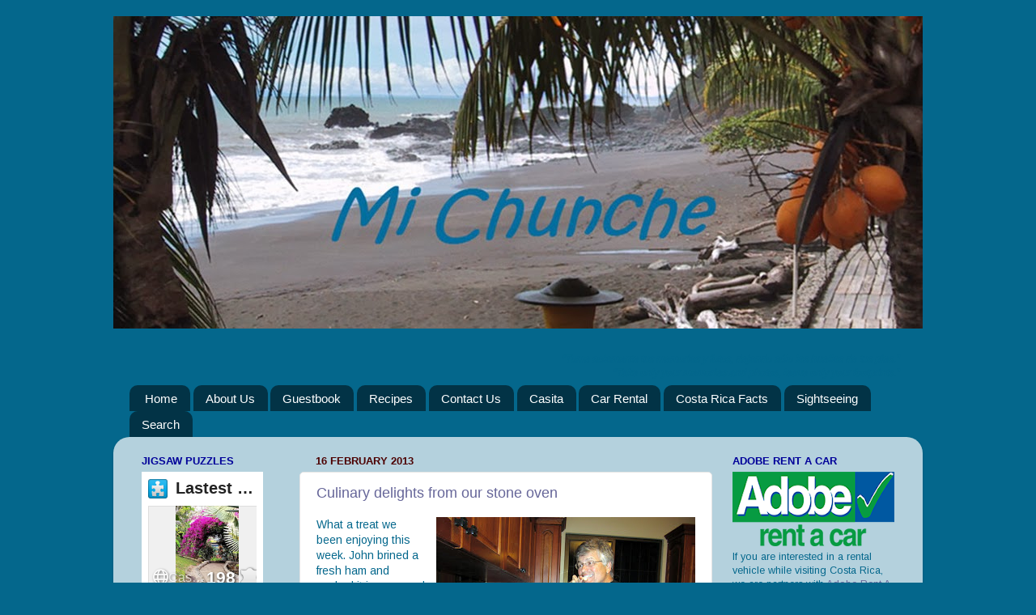

--- FILE ---
content_type: text/html; charset=UTF-8
request_url: https://www.jigsawplanet.com/txtita?rc=ulist&title=Lastest%20Jigsaws
body_size: 4389
content:
<!doctype html>
<html lang="en"><head><title>Jigsaw Planet</title><link rel="preload" as="font" crossorigin="anonymous" type="font/woff2" href="/css/fa-sub/1e98069/fa-solid-900.woff2"><link rel="preload" as="font" crossorigin="anonymous" type="font/woff2" href="/css/fa-sub/1e98069/fa-regular-400.woff2"><link rel="stylesheet" href="/css/style_light.css?v=1e98069"><meta name="viewport" content="width=device-width,minimum-scale=1,maximum-scale=5"><script class="ts-cntnt">(function(){var genv=window.tsEnv=window.tsEnv||{},env={"serverTime":1769280489,"locale":"en","tok":"b83565189d4f83ae4abb60104334c43ee","staticFileVersion":"?v=1e98069"},k;for(k in env){genv[k]=env[k]}})();</script><script src="/js/jp.js?v=1e98069" class="ts-cntnt"></script><script id="Cookiebot" src="https://consent.cookiebot.com/uc.js" class="ts-cntnt" data-cbid="13449572-0787-40a8-a581-a5250ee02024" data-georegions="{'region':'GB','cbid':'2693efab-091e-4a8b-9305-303d5150129c'},{'region':'BR','cbid':'dcffcf01-fae2-4eaa-9a5b-479991e34d3d'},{'region':'US-06','cbid':'df686972-46b0-4f09-8e5b-a097b6c486a4'},{'region':'US-08','cbid':'04724c00-c88f-452a-bdd0-a748b029053c'},{'region':'US-09','cbid':'19e3bec6-421b-4edd-99bb-894417efa600'},{'region':'US-49','cbid':'802d17aa-667d-488a-b84b-6687f93a6a3f'},{'region':'US-51','cbid':'5f15c696-6267-4717-8c79-cb8e2bd9dbbe'}"></script><script class="ts-cntnt">window.dataLayer=window.dataLayer||[];(function(){function gtag(){dataLayer.push(arguments)}gtag("consent","default",{ad_personalization:"granted",ad_storage:"granted",ad_user_data:"granted",analytics_storage:"granted",functionality_storage:"granted",personalization_storage:"granted",security_storage:"granted",wait_for_update:500});gtag("set","ads_data_redaction",true);gtag("set","url_passthrough",true);})();dataLayer.push({event:"gtm.js","gtm.start":new Date().getTime()});</script><script async src="https://www.googletagmanager.com/gtm.js?id=GTM-K7GQHG2T" class="ts-cntnt"></script><base target="_top"><script class="ts-cntnt">tibo.jp.addContextMenu("common_play_share",{"search":["__PID__","__NAME__","__NAME_UE__","__AID__","__VIS__","(\\?authkey\\=|&authkey\\=|%3Fauthkey%3D|%26authkey%3D)__AUTHKEY__"],"replace":["pid","name","name_ue","album.album_id","album.visibility","album.authkey"],"struct":[{"key":"a","title":"Play","link":"\/?rc=play&pid=__PID__&authkey=__AUTHKEY__"},{"key":"b","title":"Share","link":[{"title":"Facebook","ico":{"name":"facebook","type":"brands"},"link":"https:\/\/www.facebook.com\/sharer\/sharer.php?u=https%3A%2F%2Fwww.jigsawplanet.com%2F%3Frc%3Dplay%26pid%3D__PID__","onclick":"[\"tibo.jp.openWindow\",\"https:\\\/\\\/www.facebook.com\\\/sharer\\\/sharer.php?u=https%3A%2F%2Fwww.jigsawplanet.com%2F%3Frc%3Dplay%26pid%3D__PID__\",\"FBShare\"]","target":"_blank"},{"title":"X (Twitter)","ico":{"name":"x-twitter","type":"brands"},"link":"https:\/\/twitter.com\/intent\/tweet?url=https%3A%2F%2Fwww.jigsawplanet.com%2F%3Frc%3Dplay%26pid%3D__PID__&text=Play%20the%20%22__NAME_UE__%22%20puzzle%21","onclick":"[\"tibo.jp.openWindow\",\"https:\\\/\\\/twitter.com\\\/intent\\\/tweet?url=https%3A%2F%2Fwww.jigsawplanet.com%2F%3Frc%3Dplay%26pid%3D__PID__&text=Play%20the%20%22__NAME_UE__%22%20puzzle%21\",\"TWShare\",\"menubar=no,toolbar=no,status=no,location=no,resizable=yes,scrollbars=yes,width=550,height=450\"]","target":"_blank"},{"title":"Email","ico":"envelope","link":"\/?rc=emailpuzzle&pid=__PID__&authkey=__AUTHKEY__"},{"title":"Embed","ico":"code","link":"\/?rc=embedpuzzle&pid=__PID__&authkey=__AUTHKEY__"}]},{"key":"g","title":"Share...","onclick":"[\"tibo.jp.dialogs.openOK\",\"Sharing is limited. The puzzle is private or violating the \\\"Terms of Service\\\".\"]"}]})</script><link rel="icon" type="image/x-icon" href="/favicon.ico" sizes="16x16 24x24 32x32 64x64"><link rel="icon" type="image/png" href="/img/jp-logo-32x32.png?v=1e98069" sizes="32x32"><link rel="icon" type="image/png" href="/img/jp-logo-128x128.png?v=1e98069" sizes="128x128"><link rel="icon" type="image/png" href="/img/jigsaw-planet-logo.png" sizes="160x160"><link rel="alternate" href="https://www.jigsawplanet.com/txtita?rc=ulist&amp;title=Lastest%20Jigsaws" hreflang="en"><link rel="alternate" href="https://www.jigsawplanet.com/txtita?rc=ulist&amp;title=Lastest%20Jigsaws&amp;lang=id" hreflang="id"><link rel="alternate" href="https://www.jigsawplanet.com/txtita?rc=ulist&amp;title=Lastest%20Jigsaws&amp;lang=cs" hreflang="cs"><link rel="alternate" href="https://www.jigsawplanet.com/txtita?rc=ulist&amp;title=Lastest%20Jigsaws&amp;lang=de" hreflang="de"><link rel="alternate" href="https://www.jigsawplanet.com/txtita?rc=ulist&amp;title=Lastest%20Jigsaws&amp;lang=es-ES" hreflang="es-ES"><link rel="alternate" href="https://www.jigsawplanet.com/txtita?rc=ulist&amp;title=Lastest%20Jigsaws&amp;lang=fr" hreflang="fr"><link rel="alternate" href="https://www.jigsawplanet.com/txtita?rc=ulist&amp;title=Lastest%20Jigsaws&amp;lang=hu" hreflang="hu"><link rel="alternate" href="https://www.jigsawplanet.com/txtita?rc=ulist&amp;title=Lastest%20Jigsaws&amp;lang=it" hreflang="it"><link rel="alternate" href="https://www.jigsawplanet.com/txtita?rc=ulist&amp;title=Lastest%20Jigsaws&amp;lang=nl" hreflang="nl"><link rel="alternate" href="https://www.jigsawplanet.com/txtita?rc=ulist&amp;title=Lastest%20Jigsaws&amp;lang=pl" hreflang="pl"><link rel="alternate" href="https://www.jigsawplanet.com/txtita?rc=ulist&amp;title=Lastest%20Jigsaws&amp;lang=pt-BR" hreflang="pt-BR"><link rel="alternate" href="https://www.jigsawplanet.com/txtita?rc=ulist&amp;title=Lastest%20Jigsaws&amp;lang=pt-PT" hreflang="pt-PT"><link rel="alternate" href="https://www.jigsawplanet.com/txtita?rc=ulist&amp;title=Lastest%20Jigsaws&amp;lang=sr-Latn" hreflang="sr-Latn"><link rel="alternate" href="https://www.jigsawplanet.com/txtita?rc=ulist&amp;title=Lastest%20Jigsaws&amp;lang=sv-SE" hreflang="sv-SE"><link rel="alternate" href="https://www.jigsawplanet.com/txtita?rc=ulist&amp;title=Lastest%20Jigsaws&amp;lang=tr" hreflang="tr"><link rel="alternate" href="https://www.jigsawplanet.com/txtita?rc=ulist&amp;title=Lastest%20Jigsaws&amp;lang=bg" hreflang="bg"><link rel="alternate" href="https://www.jigsawplanet.com/txtita?rc=ulist&amp;title=Lastest%20Jigsaws&amp;lang=ru" hreflang="ru"><link rel="alternate" href="https://www.jigsawplanet.com/txtita?rc=ulist&amp;title=Lastest%20Jigsaws&amp;lang=sr" hreflang="sr"><link rel="alternate" href="https://www.jigsawplanet.com/txtita?rc=ulist&amp;title=Lastest%20Jigsaws&amp;lang=ar" hreflang="ar"><link rel="alternate" href="https://www.jigsawplanet.com/txtita?rc=ulist&amp;title=Lastest%20Jigsaws&amp;lang=hi" hreflang="hi"><link rel="alternate" href="https://www.jigsawplanet.com/txtita?rc=ulist&amp;title=Lastest%20Jigsaws&amp;lang=zh-CN" hreflang="zh-CN"><link rel="alternate" href="https://www.jigsawplanet.com/txtita?rc=ulist&amp;title=Lastest%20Jigsaws&amp;lang=zh-TW" hreflang="zh-TW"><link rel="alternate" href="https://www.jigsawplanet.com/txtita?rc=ulist&amp;title=Lastest%20Jigsaws&amp;lang=ja" hreflang="ja"><style>body{margin:0;padding:0;height:var(--hundredvh, 100vh)}body>div.content{display:flex;flex-direction:column;height:100%;box-sizing:border-box;padding:8px}h1{padding:0;margin:0 0 4px 0;flex:0 0 auto;font-size:20px;height:30px}h1 a{overflow:hidden;white-space:nowrap;flex:0 0 auto;display:inline-flex;align-items:center;color:inherit;max-width:100%}h1 a span{overflow:hidden;text-overflow:ellipsis}h1 a span:before{content:"";margin:0 .25em}div.puzzleList{flex:1 1 auto;overflow-y:auto;overflow-x:hidden;margin:0}html,body{overflow:hidden}</style><link rel="canonical" href="https://www.jigsawplanet.com/txtita?rc=ulist&amp;title=Lastest%20Jigsaws"></head><body class="ts-dir-ltr ts-embed-page" data-country="US"><noscript><iframe src="https://www.googletagmanager.com/ns.html?id="GTM-K7GQHG2T height="0" width="0" style="display:none;visibility:hidden"></iframe></noscript><div class="content"><h1><a href="/txtita" title="Lastest Jigsaws"><img src="https://www.jigsawplanet.com/img/jigsaw-planet-logo.png" width="24" height="24" title="Jigsaw Planet"><span>Lastest Jigsaws</span></a></h1><div id="pl5" class="puzzleList"><div class="ts-list"><div class="ts-item ts-Puzzle" data-item="{&quot;__c&quot;:&quot;Puzzle&quot;,&quot;pid&quot;:&quot;093249677b6a&quot;,&quot;name&quot;:&quot;Casa del Rio&quot;,&quot;pieces&quot;:198,&quot;curve&quot;:5,&quot;rotation&quot;:false,&quot;image&quot;:{&quot;__c&quot;:&quot;ImageStruct&quot;,&quot;image_id&quot;:31132051,&quot;url&quot;:&quot;https:\/\/sc-us.jigsawplanet.com\/i\/9309db0127089b0400606f34aa7144d13b\/32\/jp.jpg&quot;,&quot;width&quot;:843,&quot;height&quot;:1179},&quot;album&quot;:{&quot;__c&quot;:&quot;Album&quot;,&quot;album_id&quot;:35504}}"><div class="ts-ic"><a class="ts-cnt-wrap" href="/?rc=play&amp;pid=093249677b6a"></a></div><div class="ts-tc"><a href="/?rc=play&amp;pid=093249677b6a"><div class="ts-label">Casa del Rio</div></a></div></div><div class="ts-item ts-Puzzle" data-item="{&quot;__c&quot;:&quot;Puzzle&quot;,&quot;pid&quot;:&quot;1c9243c06b64&quot;,&quot;name&quot;:&quot;IMG_20190712_160844&quot;,&quot;pieces&quot;:300,&quot;curve&quot;:1,&quot;rotation&quot;:false,&quot;image&quot;:{&quot;__c&quot;:&quot;ImageStruct&quot;,&quot;image_id&quot;:21992767,&quot;url&quot;:&quot;https:\/\/sc-us.jigsawplanet.com\/i\/3f954f01610a000800ec0dde48edd931da\/32\/jp.jpg&quot;,&quot;width&quot;:2048,&quot;height&quot;:1388},&quot;album&quot;:{&quot;__c&quot;:&quot;Album&quot;,&quot;album_id&quot;:35504}}"><div class="ts-ic"><a class="ts-cnt-wrap" href="/?rc=play&amp;pid=1c9243c06b64"></a></div><div class="ts-tc"><a href="/?rc=play&amp;pid=1c9243c06b64"><div class="ts-label">IMG_20190712_160844</div></a></div></div><div class="ts-item ts-Puzzle" data-item="{&quot;__c&quot;:&quot;Puzzle&quot;,&quot;pid&quot;:&quot;2f49670e696f&quot;,&quot;name&quot;:&quot;HamsaRock&quot;,&quot;pieces&quot;:300,&quot;curve&quot;:3,&quot;rotation&quot;:false,&quot;image&quot;:{&quot;__c&quot;:&quot;ImageStruct&quot;,&quot;image_id&quot;:18211679,&quot;url&quot;:&quot;https:\/\/sc-us.jigsawplanet.com\/i\/5fe31501b700000800f20ca59de65a9e39\/32\/jp.jpg&quot;,&quot;width&quot;:1715,&quot;height&quot;:2048},&quot;album&quot;:{&quot;__c&quot;:&quot;Album&quot;,&quot;album_id&quot;:35504}}"><div class="ts-ic"><a class="ts-cnt-wrap" href="/?rc=play&amp;pid=2f49670e696f"></a></div><div class="ts-tc"><a href="/?rc=play&amp;pid=2f49670e696f"><div class="ts-label">HamsaRock</div></a></div></div><div class="ts-item ts-Puzzle" data-item="{&quot;__c&quot;:&quot;Puzzle&quot;,&quot;pid&quot;:&quot;38c3c7177dc2&quot;,&quot;name&quot;:&quot;Mango Season&quot;,&quot;pieces&quot;:300,&quot;curve&quot;:2,&quot;rotation&quot;:false,&quot;image&quot;:{&quot;__c&quot;:&quot;ImageStruct&quot;,&quot;image_id&quot;:16890404,&quot;url&quot;:&quot;https:\/\/sc-us.jigsawplanet.com\/i\/24ba0101f802c0030076a848ca8777a890\/32\/jp.jpg&quot;,&quot;width&quot;:960,&quot;height&quot;:720},&quot;album&quot;:{&quot;__c&quot;:&quot;Album&quot;,&quot;album_id&quot;:37712}}"><div class="ts-ic"><a class="ts-cnt-wrap" href="/?rc=play&amp;pid=38c3c7177dc2"></a></div><div class="ts-tc"><a href="/?rc=play&amp;pid=38c3c7177dc2"><div class="ts-label">Mango Season</div></a></div></div><div class="ts-item ts-Puzzle" data-item="{&quot;__c&quot;:&quot;Puzzle&quot;,&quot;pid&quot;:&quot;048e7bbe810b&quot;,&quot;name&quot;:&quot;ManuelAntonio&quot;,&quot;pieces&quot;:300,&quot;curve&quot;:2,&quot;rotation&quot;:false,&quot;image&quot;:{&quot;__c&quot;:&quot;ImageStruct&quot;,&quot;image_id&quot;:16687133,&quot;url&quot;:&quot;https:\/\/sc-us.jigsawplanet.com\/i\/1da0fe007904000800d3eccb0034a964a6\/32\/jp.jpg&quot;,&quot;width&quot;:2048,&quot;height&quot;:1536},&quot;album&quot;:{&quot;__c&quot;:&quot;Album&quot;,&quot;album_id&quot;:35504}}"><div class="ts-ic"><a class="ts-cnt-wrap" href="/?rc=play&amp;pid=048e7bbe810b"></a></div><div class="ts-tc"><a href="/?rc=play&amp;pid=048e7bbe810b"><div class="ts-label">ManuelAntonio</div></a></div></div><div class="ts-item ts-Puzzle" data-item="{&quot;__c&quot;:&quot;Puzzle&quot;,&quot;pid&quot;:&quot;2ca9ba5c59ae&quot;,&quot;name&quot;:&quot;Jaco&quot;,&quot;pieces&quot;:300,&quot;curve&quot;:5,&quot;rotation&quot;:false,&quot;image&quot;:{&quot;__c&quot;:&quot;ImageStruct&quot;,&quot;image_id&quot;:16687267,&quot;url&quot;:&quot;https:\/\/sc-us.jigsawplanet.com\/i\/a3a0fe0092080008006d4fbe32f63c3110\/32\/jp.jpg&quot;,&quot;width&quot;:2048,&quot;height&quot;:1536},&quot;album&quot;:{&quot;__c&quot;:&quot;Album&quot;,&quot;album_id&quot;:35504}}"><div class="ts-ic"><a class="ts-cnt-wrap" href="/?rc=play&amp;pid=2ca9ba5c59ae"></a></div><div class="ts-tc"><a href="/?rc=play&amp;pid=2ca9ba5c59ae"><div class="ts-label">Jaco</div></a></div></div><div class="ts-item ts-Puzzle" data-item="{&quot;__c&quot;:&quot;Puzzle&quot;,&quot;pid&quot;:&quot;24f210642645&quot;,&quot;name&quot;:&quot;BajosDelToro&quot;,&quot;pieces&quot;:300,&quot;curve&quot;:2,&quot;rotation&quot;:false,&quot;image&quot;:{&quot;__c&quot;:&quot;ImageStruct&quot;,&quot;image_id&quot;:16687206,&quot;url&quot;:&quot;https:\/\/sc-us.jigsawplanet.com\/i\/66a0fe004f0d00080070e9e6c496bf0d82\/32\/jp.jpg&quot;,&quot;width&quot;:2048,&quot;height&quot;:1516},&quot;album&quot;:{&quot;__c&quot;:&quot;Album&quot;,&quot;album_id&quot;:35504}}"><div class="ts-ic"><a class="ts-cnt-wrap" href="/?rc=play&amp;pid=24f210642645"></a></div><div class="ts-tc"><a href="/?rc=play&amp;pid=24f210642645"><div class="ts-label">BajosDelToro</div></a></div></div><div class="ts-item ts-Puzzle" data-item="{&quot;__c&quot;:&quot;Puzzle&quot;,&quot;pid&quot;:&quot;16abb9b80a0e&quot;,&quot;name&quot;:&quot;Blue Gray Tanager&quot;,&quot;pieces&quot;:204,&quot;curve&quot;:1,&quot;rotation&quot;:false,&quot;image&quot;:{&quot;__c&quot;:&quot;ImageStruct&quot;,&quot;image_id&quot;:2650089,&quot;url&quot;:&quot;https:\/\/sc-us.jigsawplanet.com\/i\/e96f2800f90500040011ef421d42506d38\/32\/jp.jpg&quot;,&quot;width&quot;:1024,&quot;height&quot;:768},&quot;album&quot;:{&quot;__c&quot;:&quot;Album&quot;,&quot;album_id&quot;:35504}}"><div class="ts-ic"><a class="ts-cnt-wrap" href="/?rc=play&amp;pid=16abb9b80a0e"></a></div><div class="ts-tc"><a href="/?rc=play&amp;pid=16abb9b80a0e"><div class="ts-label">Blue Gray Tanager</div></a></div></div><div class="ts-item ts-Puzzle" data-item="{&quot;__c&quot;:&quot;Puzzle&quot;,&quot;pid&quot;:&quot;01f2df2a1a13&quot;,&quot;name&quot;:&quot;Pineapple in Bloom&quot;,&quot;pieces&quot;:204,&quot;curve&quot;:1,&quot;rotation&quot;:false,&quot;image&quot;:{&quot;__c&quot;:&quot;ImageStruct&quot;,&quot;image_id&quot;:2636258,&quot;url&quot;:&quot;https:\/\/sc-us.jigsawplanet.com\/i\/e2392800d702000400bbcf9eebe0e21651\/32\/jp.jpg&quot;,&quot;width&quot;:1024,&quot;height&quot;:768},&quot;album&quot;:{&quot;__c&quot;:&quot;Album&quot;,&quot;album_id&quot;:35504}}"><div class="ts-ic"><a class="ts-cnt-wrap" href="/?rc=play&amp;pid=01f2df2a1a13"></a></div><div class="ts-tc"><a href="/?rc=play&amp;pid=01f2df2a1a13"><div class="ts-label">Pineapple in Bloom</div></a></div></div><div class="ts-item ts-Puzzle" data-item="{&quot;__c&quot;:&quot;Puzzle&quot;,&quot;pid&quot;:&quot;2e6021fdcf40&quot;,&quot;name&quot;:&quot;Emperor's Cane&quot;,&quot;pieces&quot;:192,&quot;curve&quot;:1,&quot;rotation&quot;:false,&quot;image&quot;:{&quot;__c&quot;:&quot;ImageStruct&quot;,&quot;image_id&quot;:2195451,&quot;url&quot;:&quot;https:\/\/sc-us.jigsawplanet.com\/i\/fb7f21003509000400e9ff26b9f35552a5\/32\/jp.jpg&quot;,&quot;width&quot;:1024,&quot;height&quot;:768},&quot;album&quot;:{&quot;__c&quot;:&quot;Album&quot;,&quot;album_id&quot;:35504}}"><div class="ts-ic"><a class="ts-cnt-wrap" href="/?rc=play&amp;pid=2e6021fdcf40"></a></div><div class="ts-tc"><a href="/?rc=play&amp;pid=2e6021fdcf40"><div class="ts-label">Emperor's Cane</div></a></div></div><div class="ts-item ts-Puzzle" data-item="{&quot;__c&quot;:&quot;Puzzle&quot;,&quot;pid&quot;:&quot;28fdcfe2c657&quot;,&quot;name&quot;:&quot;Granadilla Flower&quot;,&quot;pieces&quot;:270,&quot;curve&quot;:5,&quot;rotation&quot;:false,&quot;image&quot;:{&quot;__c&quot;:&quot;ImageStruct&quot;,&quot;image_id&quot;:2110237,&quot;url&quot;:&quot;https:\/\/sc-us.jigsawplanet.com\/i\/1d332000bf09e00100001e0566c67406df\/32\/jp.jpg&quot;,&quot;width&quot;:358,&quot;height&quot;:480},&quot;album&quot;:{&quot;__c&quot;:&quot;Album&quot;,&quot;album_id&quot;:35504}}"><div class="ts-ic"><a class="ts-cnt-wrap" href="/?rc=play&amp;pid=28fdcfe2c657"></a></div><div class="ts-tc"><a href="/?rc=play&amp;pid=28fdcfe2c657"><div class="ts-label">Granadilla Flower</div></a></div></div><div class="ts-item ts-Puzzle" data-item="{&quot;__c&quot;:&quot;Puzzle&quot;,&quot;pid&quot;:&quot;08997157f5af&quot;,&quot;name&quot;:&quot;Blue-gray Tanager&quot;,&quot;pieces&quot;:300,&quot;curve&quot;:2,&quot;rotation&quot;:false,&quot;image&quot;:{&quot;__c&quot;:&quot;ImageStruct&quot;,&quot;image_id&quot;:2110232,&quot;url&quot;:&quot;https:\/\/sc-us.jigsawplanet.com\/i\/18332000560f800200e9a76c4bda4991e8\/32\/jp.jpg&quot;,&quot;width&quot;:640,&quot;height&quot;:480},&quot;album&quot;:{&quot;__c&quot;:&quot;Album&quot;,&quot;album_id&quot;:35504}}"><div class="ts-ic"><a class="ts-cnt-wrap" href="/?rc=play&amp;pid=08997157f5af"></a></div><div class="ts-tc"><a href="/?rc=play&amp;pid=08997157f5af"><div class="ts-label">Blue-gray Tanager</div></a></div></div><div class="ts-item ts-Puzzle" data-item="{&quot;__c&quot;:&quot;Puzzle&quot;,&quot;pid&quot;:&quot;2d0b385decc1&quot;,&quot;name&quot;:&quot;Bananas&quot;,&quot;pieces&quot;:35,&quot;curve&quot;:1,&quot;rotation&quot;:false,&quot;image&quot;:{&quot;__c&quot;:&quot;ImageStruct&quot;,&quot;image_id&quot;:1713859,&quot;url&quot;:&quot;https:\/\/sc-us.jigsawplanet.com\/i\/c3261a007702000400700fc86f847869cb\/32\/jp.jpg&quot;,&quot;width&quot;:1024,&quot;height&quot;:768},&quot;album&quot;:{&quot;__c&quot;:&quot;Album&quot;,&quot;album_id&quot;:37712}}"><div class="ts-ic"><a class="ts-cnt-wrap" href="/?rc=play&amp;pid=2d0b385decc1"></a></div><div class="ts-tc"><a href="/?rc=play&amp;pid=2d0b385decc1"><div class="ts-label">Bananas</div></a></div></div><div class="ts-item ts-Puzzle" data-item="{&quot;__c&quot;:&quot;Puzzle&quot;,&quot;pid&quot;:&quot;157a720ef1b6&quot;,&quot;name&quot;:&quot;Oxen&quot;,&quot;pieces&quot;:12,&quot;curve&quot;:2,&quot;rotation&quot;:false,&quot;image&quot;:{&quot;__c&quot;:&quot;ImageStruct&quot;,&quot;image_id&quot;:1713844,&quot;url&quot;:&quot;https:\/\/sc-us.jigsawplanet.com\/i\/b4261a00bc02ff03006ee4c832525f4d0c\/32\/jp.jpg&quot;,&quot;width&quot;:1023,&quot;height&quot;:768},&quot;album&quot;:{&quot;__c&quot;:&quot;Album&quot;,&quot;album_id&quot;:37712}}"><div class="ts-ic"><a class="ts-cnt-wrap" href="/?rc=play&amp;pid=157a720ef1b6"></a></div><div class="ts-tc"><a href="/?rc=play&amp;pid=157a720ef1b6"><div class="ts-label">Oxen</div></a></div></div><div class="ts-item ts-Puzzle" data-item="{&quot;__c&quot;:&quot;Puzzle&quot;,&quot;pid&quot;:&quot;0c9ff5851845&quot;,&quot;name&quot;:&quot;Toucan 2&quot;,&quot;pieces&quot;:20,&quot;curve&quot;:2,&quot;rotation&quot;:false,&quot;image&quot;:{&quot;__c&quot;:&quot;ImageStruct&quot;,&quot;image_id&quot;:1713829,&quot;url&quot;:&quot;https:\/\/sc-us.jigsawplanet.com\/i\/a5261a005000ff0300ad648cd2e819cd09\/32\/jp.jpg&quot;,&quot;width&quot;:1023,&quot;height&quot;:768},&quot;album&quot;:{&quot;__c&quot;:&quot;Album&quot;,&quot;album_id&quot;:37712}}"><div class="ts-ic"><a class="ts-cnt-wrap" href="/?rc=play&amp;pid=0c9ff5851845"></a></div><div class="ts-tc"><a href="/?rc=play&amp;pid=0c9ff5851845"><div class="ts-label">Toucan 2</div></a></div></div><div class="ts-item ts-Puzzle" data-item="{&quot;__c&quot;:&quot;Puzzle&quot;,&quot;pid&quot;:&quot;236957b654d0&quot;,&quot;name&quot;:&quot;Monkey 2&quot;,&quot;pieces&quot;:20,&quot;curve&quot;:1,&quot;rotation&quot;:false,&quot;image&quot;:{&quot;__c&quot;:&quot;ImageStruct&quot;,&quot;image_id&quot;:1713813,&quot;url&quot;:&quot;https:\/\/sc-us.jigsawplanet.com\/i\/95261a00570400040037f4446e2ca0179e\/32\/jp.jpg&quot;,&quot;width&quot;:1024,&quot;height&quot;:768},&quot;album&quot;:{&quot;__c&quot;:&quot;Album&quot;,&quot;album_id&quot;:37712}}"><div class="ts-ic"><a class="ts-cnt-wrap" href="/?rc=play&amp;pid=236957b654d0"></a></div><div class="ts-tc"><a href="/?rc=play&amp;pid=236957b654d0"><div class="ts-label">Monkey 2</div></a></div></div><div class="ts-item ts-Puzzle" data-item="{&quot;__c&quot;:&quot;Puzzle&quot;,&quot;pid&quot;:&quot;0b4edfdd99bb&quot;,&quot;name&quot;:&quot;Ox Cart Parade&quot;,&quot;pieces&quot;:12,&quot;curve&quot;:1,&quot;rotation&quot;:false,&quot;image&quot;:{&quot;__c&quot;:&quot;ImageStruct&quot;,&quot;image_id&quot;:1713798,&quot;url&quot;:&quot;https:\/\/sc-us.jigsawplanet.com\/i\/86261a009905000400ce3c7bfc95fc2243\/32\/jp.jpg&quot;,&quot;width&quot;:1024,&quot;height&quot;:768},&quot;album&quot;:{&quot;__c&quot;:&quot;Album&quot;,&quot;album_id&quot;:37712}}"><div class="ts-ic"><a class="ts-cnt-wrap" href="/?rc=play&amp;pid=0b4edfdd99bb"></a></div><div class="ts-tc"><a href="/?rc=play&amp;pid=0b4edfdd99bb"><div class="ts-label">Ox Cart Parade</div></a></div></div><div class="ts-item ts-Puzzle" data-item="{&quot;__c&quot;:&quot;Puzzle&quot;,&quot;pid&quot;:&quot;2458619ff8db&quot;,&quot;name&quot;:&quot;Beach&quot;,&quot;pieces&quot;:30,&quot;curve&quot;:4,&quot;rotation&quot;:false,&quot;image&quot;:{&quot;__c&quot;:&quot;ImageStruct&quot;,&quot;image_id&quot;:1713790,&quot;url&quot;:&quot;https:\/\/sc-us.jigsawplanet.com\/i\/7e261a000b06b00400bab3545e8bc60c06\/32\/jp.jpg&quot;,&quot;width&quot;:1096,&quot;height&quot;:1200},&quot;album&quot;:{&quot;__c&quot;:&quot;Album&quot;,&quot;album_id&quot;:37712}}"><div class="ts-ic"><a class="ts-cnt-wrap" href="/?rc=play&amp;pid=2458619ff8db"></a></div><div class="ts-tc"><a href="/?rc=play&amp;pid=2458619ff8db"><div class="ts-label">Beach</div></a></div></div><div class="ts-item ts-Puzzle" data-item="{&quot;__c&quot;:&quot;Puzzle&quot;,&quot;pid&quot;:&quot;136b5ed46f8b&quot;,&quot;name&quot;:&quot;Roberto the Turtle&quot;,&quot;pieces&quot;:20,&quot;curve&quot;:2,&quot;rotation&quot;:false,&quot;image&quot;:{&quot;__c&quot;:&quot;ImageStruct&quot;,&quot;image_id&quot;:1713781,&quot;url&quot;:&quot;https:\/\/sc-us.jigsawplanet.com\/i\/75261a001c08000300be9af1f66857559b\/32\/jp.jpg&quot;,&quot;width&quot;:573,&quot;height&quot;:768},&quot;album&quot;:{&quot;__c&quot;:&quot;Album&quot;,&quot;album_id&quot;:37712}}"><div class="ts-ic"><a class="ts-cnt-wrap" href="/?rc=play&amp;pid=136b5ed46f8b"></a></div><div class="ts-tc"><a href="/?rc=play&amp;pid=136b5ed46f8b"><div class="ts-label">Roberto the Turtle</div></a></div></div><div class="ts-item ts-Puzzle" data-item="{&quot;__c&quot;:&quot;Puzzle&quot;,&quot;pid&quot;:&quot;2c1b91149b0d&quot;,&quot;name&quot;:&quot;Monkey&quot;,&quot;pieces&quot;:45,&quot;curve&quot;:2,&quot;rotation&quot;:false,&quot;image&quot;:{&quot;__c&quot;:&quot;ImageStruct&quot;,&quot;image_id&quot;:1713774,&quot;url&quot;:&quot;https:\/\/sc-us.jigsawplanet.com\/i\/6e261a001f0f550500695a21c124e0251f\/32\/jp.jpg&quot;,&quot;width&quot;:1365,&quot;height&quot;:768},&quot;album&quot;:{&quot;__c&quot;:&quot;Album&quot;,&quot;album_id&quot;:37712}}"><div class="ts-ic"><a class="ts-cnt-wrap" href="/?rc=play&amp;pid=2c1b91149b0d"></a></div><div class="ts-tc"><a href="/?rc=play&amp;pid=2c1b91149b0d"><div class="ts-label">Monkey</div></a></div></div><div class="ts-item ts-Puzzle" data-item="{&quot;__c&quot;:&quot;Puzzle&quot;,&quot;pid&quot;:&quot;3c4d50ab4662&quot;,&quot;name&quot;:&quot;Horses&quot;,&quot;pieces&quot;:32,&quot;curve&quot;:6,&quot;rotation&quot;:false,&quot;image&quot;:{&quot;__c&quot;:&quot;ImageStruct&quot;,&quot;image_id&quot;:1713769,&quot;url&quot;:&quot;https:\/\/sc-us.jigsawplanet.com\/i\/69261a00fe065505003b8d240c58adbc66\/32\/jp.jpg&quot;,&quot;width&quot;:1365,&quot;height&quot;:768},&quot;album&quot;:{&quot;__c&quot;:&quot;Album&quot;,&quot;album_id&quot;:37712}}"><div class="ts-ic"><a class="ts-cnt-wrap" href="/?rc=play&amp;pid=3c4d50ab4662"></a></div><div class="ts-tc"><a href="/?rc=play&amp;pid=3c4d50ab4662"><div class="ts-label">Horses</div></a></div></div><div class="ts-item ts-Puzzle" data-item="{&quot;__c&quot;:&quot;Puzzle&quot;,&quot;pid&quot;:&quot;1ed99f9e07e1&quot;,&quot;name&quot;:&quot;Blue Morpho&quot;,&quot;pieces&quot;:252,&quot;curve&quot;:3,&quot;rotation&quot;:false,&quot;image&quot;:{&quot;__c&quot;:&quot;ImageStruct&quot;,&quot;image_id&quot;:1713466,&quot;url&quot;:&quot;https:\/\/sc-us.jigsawplanet.com\/i\/3a251a0028065c0200526f037df7817f92\/32\/jp.jpg&quot;,&quot;width&quot;:604,&quot;height&quot;:453},&quot;album&quot;:{&quot;__c&quot;:&quot;Album&quot;,&quot;album_id&quot;:35504}}"><div class="ts-ic"><a class="ts-cnt-wrap" href="/?rc=play&amp;pid=1ed99f9e07e1"></a></div><div class="ts-tc"><a href="/?rc=play&amp;pid=1ed99f9e07e1"><div class="ts-label">Blue Morpho</div></a></div></div><div class="ts-item ts-Puzzle" data-item="{&quot;__c&quot;:&quot;Puzzle&quot;,&quot;pid&quot;:&quot;2e2fe220260b&quot;,&quot;name&quot;:&quot;Arenal&quot;,&quot;pieces&quot;:288,&quot;curve&quot;:3,&quot;rotation&quot;:false,&quot;image&quot;:{&quot;__c&quot;:&quot;ImageStruct&quot;,&quot;image_id&quot;:1713344,&quot;url&quot;:&quot;https:\/\/sc-us.jigsawplanet.com\/i\/c0241a001507000400a7f81d02f6b4d34b\/32\/jp.jpg&quot;,&quot;width&quot;:1024,&quot;height&quot;:768},&quot;album&quot;:{&quot;__c&quot;:&quot;Album&quot;,&quot;album_id&quot;:35504}}"><div class="ts-ic"><a class="ts-cnt-wrap" href="/?rc=play&amp;pid=2e2fe220260b"></a></div><div class="ts-tc"><a href="/?rc=play&amp;pid=2e2fe220260b"><div class="ts-label">Arenal</div></a></div></div><div class="ts-item ts-Puzzle" data-item="{&quot;__c&quot;:&quot;Puzzle&quot;,&quot;pid&quot;:&quot;292e27324e8b&quot;,&quot;name&quot;:&quot;Orchids&quot;,&quot;pieces&quot;:140,&quot;curve&quot;:2,&quot;rotation&quot;:false,&quot;image&quot;:{&quot;__c&quot;:&quot;ImageStruct&quot;,&quot;image_id&quot;:1713338,&quot;url&quot;:&quot;https:\/\/sc-us.jigsawplanet.com\/i\/ba241a00370fff0300e404a09365758cad\/32\/jp.jpg&quot;,&quot;width&quot;:1023,&quot;height&quot;:768},&quot;album&quot;:{&quot;__c&quot;:&quot;Album&quot;,&quot;album_id&quot;:35504}}"><div class="ts-ic"><a class="ts-cnt-wrap" href="/?rc=play&amp;pid=292e27324e8b"></a></div><div class="ts-tc"><a href="/?rc=play&amp;pid=292e27324e8b"><div class="ts-label">Orchids</div></a></div></div></div></div></div><div class="reklama ligatus" style="width:0;height:0"></div><div id="ts-pg-msc"></div></body></html>

--- FILE ---
content_type: text/javascript; charset=UTF-8
request_url: https://www.michunche.com/2013/02/?m=0&action=getFeed&widgetId=Feed1&widgetType=Feed&responseType=js&xssi_token=AOuZoY5-vWLxXs6Vt6u0thdfb9CKfaGPGg%3A1769280487864
body_size: 489
content:
try {
_WidgetManager._HandleControllerResult('Feed1', 'getFeed',{'status': 'ok', 'feed': {'entries': [{'title': 'Nice post...Thanking so much sharing pat!. Congrat...', 'link': 'http://www.michunche.com/2017/07/happy-6th-retirement-anniversary-to-us.html?showComment\x3d1505805932641#c9009500345352128784', 'publishedDate': '2017-09-19T00:25:32.000-07:00', 'author': 'Daniel Chambers'}, {'title': 't can be simply utilized for littler amounts, in a...', 'link': 'http://www.michunche.com/2017/08/the-last-time-we-visited-states-we.html?showComment\x3d1503784875353#c4921954500402627373', 'publishedDate': '2017-08-26T15:01:15.000-07:00', 'author': 'Jane'}, {'title': 'We do, but we try not to crank it over until we\x26#3...', 'link': 'http://www.michunche.com/2017/08/the-last-time-we-visited-states-we.html?showComment\x3d1502821603235#c8311700424095889944', 'publishedDate': '2017-08-15T11:26:43.000-07:00', 'author': 'Pat'}, {'title': 'I\x27m glad I found your blog Pat! I\x27ll add ...', 'link': 'http://www.michunche.com/2017/07/happy-6th-retirement-anniversary-to-us.html?showComment\x3d1501860268102#c620023251136068531', 'publishedDate': '2017-08-04T08:24:28.000-07:00', 'author': 'SarongGoddess'}, {'title': 'great stuff!', 'link': 'http://www.michunche.com/2016/10/water-never-take-for-granted-lifes.html?showComment\x3d1477514252511#c2640045415648779261', 'publishedDate': '2016-10-26T13:37:32.000-07:00', 'author': 'Anonymous'}], 'title': 'Mi Chunche'}});
} catch (e) {
  if (typeof log != 'undefined') {
    log('HandleControllerResult failed: ' + e);
  }
}


--- FILE ---
content_type: image/svg+xml; charset=utf-8
request_url: https://www.jigsawplanet.com/img/shapes/30.svg?v=1e98069
body_size: 396
content:
<svg viewBox="0 0 64 64" xmlns="http://www.w3.org/2000/svg" xmlns:xlink="http://www.w3.org/1999/xlink"><defs><path id="pp" d="M9.373,9.373C13.969,10.345,18.565,11.317,23.161,12.378C26.078,8.489,28.995,4.6,32,0.711C35.005,4.6,37.922,8.489,40.839,12.378C45.435,11.317,50.031,10.345,54.627,9.373C55.6,13.969,56.572,18.565,57.633,23.161C53.744,26.078,49.854,28.995,45.965,32C49.854,35.005,53.744,37.922,57.633,40.839C56.572,45.435,55.6,50.031,54.627,54.627C50.031,53.655,45.435,52.683,40.839,51.622C37.922,55.511,35.005,59.4,32,63.289C28.995,59.4,26.078,55.511,23.161,51.622C18.565,52.683,13.969,53.655,9.373,54.627C8.4,50.031,7.428,45.435,6.367,40.839C10.256,37.922,14.146,35.005,18.035,32C14.146,28.995,10.256,26.078,6.367,23.161C7.428,18.565,8.4,13.969,9.373,9.373z"/><linearGradient id="gr" gradientTransform="rotate(90)"><stop offset="0%" stop-color="#f6f6f6"/><stop offset="100%" stop-color="#ddd"/></linearGradient><clipPath id="cl"><use xlink:href="#pp" href="#pp"/></clipPath></defs><use xlink:href="#pp" href="#pp" fill="url(#gr)" clip-path="url(#cl)" stroke="#000" stroke-opacity="0.2" stroke-width="3.2"/></svg>

--- FILE ---
content_type: image/svg+xml; charset=utf-8
request_url: https://www.jigsawplanet.com/img/shapes/50.svg?v=1e98069
body_size: 326
content:
<svg viewBox="0 0 64 64" xmlns="http://www.w3.org/2000/svg" xmlns:xlink="http://www.w3.org/1999/xlink"><defs><path id="pp" d="M9.484,9.484C10.974,12.878,22.066,13.209,23.97,9.484C26.868,3.772,37.132,3.772,40.03,9.484C41.934,13.209,53.026,12.878,54.516,9.484C57.91,10.974,58.241,22.066,54.516,23.97C48.804,26.868,48.804,37.132,54.516,40.03C58.241,41.934,57.91,53.026,54.516,54.516C53.026,51.122,41.934,50.791,40.03,54.516C37.132,60.228,26.868,60.228,23.97,54.516C22.066,50.791,10.974,51.122,9.484,54.516C6.09,53.026,5.759,41.934,9.484,40.03C15.196,37.132,15.196,26.868,9.484,23.97C5.759,22.066,6.09,10.974,9.484,9.484z"/><linearGradient id="gr" gradientTransform="rotate(90)"><stop offset="0%" stop-color="#f6f6f6"/><stop offset="100%" stop-color="#ddd"/></linearGradient><clipPath id="cl"><use xlink:href="#pp" href="#pp"/></clipPath></defs><use xlink:href="#pp" href="#pp" fill="url(#gr)" clip-path="url(#cl)" stroke="#000" stroke-opacity="0.2" stroke-width="3.2"/></svg>

--- FILE ---
content_type: application/javascript
request_url: https://livetrafficfeed.com/static/v5/jquery.js?ranid=HCnCKBeK9J9TwAWg30WsRAa2j1ti1wF567n4jTIQfbw6LENjgM&cookie_id=&link=https%3A%2F%2Fwww.michunche.com%2F2013%2F02%2F%3Fm%3D0&clientwidth=1280&clientheight=720&num=10&title=Mi%20Chunche%3A%20February%202013&referrer=&timezone=America%2FNew_York&root=0
body_size: 746
content:
var LTF_FEED_HCnCKBeK9J9TwAWg30WsRAa2j1ti1wF567n4jTIQfbw6LENjgM = {"a":0,"b":1769280492,"c":0,"d":0,"e":1,"f":0,"g":3,"h":0,"i":"javascript:void(0);","j":0,"k":"US","l":[{"id":1213064763,"a":"https:\/\/www.michunche.com\/search\/label\/Quetzal","b":"Mi Chunche: Quetzal","c":"Singapore","d":"sg","e":"CH","f":"browser","g":"LIN","h":"1769242805"},{"id":1212869349,"a":"https:\/\/www.michunche.com\/2012\/12\/?m=0","b":"Mi Chunche: December 2012","c":"Shandong","d":"cn","e":"CH","f":"browser","g":"WIN","h":"1769198805"},{"id":1212794614,"a":"https:\/\/www.michunche.com\/2011\/12\/149-weve-got-fire.html?showComment=1323385971427","b":"Mi Chunche: 149: We've got fire!!","c":"Zhejiang","d":"cn","e":"CH","f":"browser","g":"WIN","h":"1769183009"},{"id":1212770175,"a":"https:\/\/www.michunche.com\/2007\/07\/?m=0","b":"Mi Chunche: July 2007","c":"Liaoning","d":"cn","e":"MF","f":"browser","g":"IOS","h":"1769178896"},{"id":1212765179,"a":"https:\/\/www.michunche.com\/2008\/04\/","b":"Mi Chunche: April 2008","c":"Xizang","d":"cn","e":"CH","f":"browser","g":"WIN","h":"1769178148"},{"id":1212686990,"a":"https:\/\/www.michunche.com\/2019\/08\/?m=0","b":"Mi Chunche: August 2019","c":"Ningxia","d":"cn","e":"CH","f":"browser","g":"WIN","h":"1769164952"},{"id":1211879427,"a":"https:\/\/www.michunche.com\/2008\/08\/great-flood-chapter-2.html?m=0","b":"Mi Chunche: The Great Flood - Chapter 2","c":"Hunan","d":"cn","e":"CH","f":"browser","g":"WIN","h":"1768994347"},{"id":1211640266,"a":"http:\/\/www.michunche.com\/","b":"Mi Chunche","c":"Singapore","d":"sg","e":"CH","f":"browser","g":"WIN","h":"1768947480"},{"id":1211559257,"a":"https:\/\/www.michunche.com\/2013\/07\/today-we-are-celebrating-our-2nd.html?showComment=1374257708418","b":"Mi Chunche: Today we are celebrating our 2nd anniv","c":"Xinjiang","d":"cn","e":"CH","f":"browser","g":"WIN","h":"1768931175"},{"id":1211531187,"a":"http:\/\/www.michunche.com\/","b":"Mi Chunche","c":"Singapore","d":"sg","e":"CH","f":"browser","g":"WIN","h":"1768926104"}],"m":0,"o":6000,"p":"2b89762b080aa6ef23cac8a980adc3ba"};

--- FILE ---
content_type: image/svg+xml; charset=utf-8
request_url: https://www.jigsawplanet.com/img/shapes/40.svg?v=1e98069
body_size: 358
content:
<svg viewBox="0 0 64 64" xmlns="http://www.w3.org/2000/svg" xmlns:xlink="http://www.w3.org/1999/xlink"><defs><path id="pp" d="M10.407,10.407C14.829,10.407,19.339,10.407,23.848,10.407C26.537,6.938,29.225,3.469,32,0C34.775,3.469,37.463,6.938,40.152,10.407C44.661,10.407,49.171,10.407,53.593,10.407C53.593,14.829,53.593,19.339,53.593,23.848C50.125,26.537,46.656,29.225,43.187,32C46.656,34.775,50.125,37.463,53.593,40.152C53.593,44.661,53.593,49.171,53.593,53.593C49.171,53.593,44.661,53.593,40.152,53.593C37.463,57.062,34.775,60.531,32,64C29.225,60.531,26.537,57.062,23.848,53.593C19.339,53.593,14.829,53.593,10.407,53.593C10.407,49.171,10.407,44.661,10.407,40.152C13.875,37.463,17.344,34.775,20.813,32C17.344,29.225,13.875,26.537,10.407,23.848C10.407,19.339,10.407,14.829,10.407,10.407z"/><linearGradient id="gr" gradientTransform="rotate(90)"><stop offset="0%" stop-color="#f6f6f6"/><stop offset="100%" stop-color="#ddd"/></linearGradient><clipPath id="cl"><use xlink:href="#pp" href="#pp"/></clipPath></defs><use xlink:href="#pp" href="#pp" fill="url(#gr)" clip-path="url(#cl)" stroke="#000" stroke-opacity="0.2" stroke-width="3.2"/></svg>